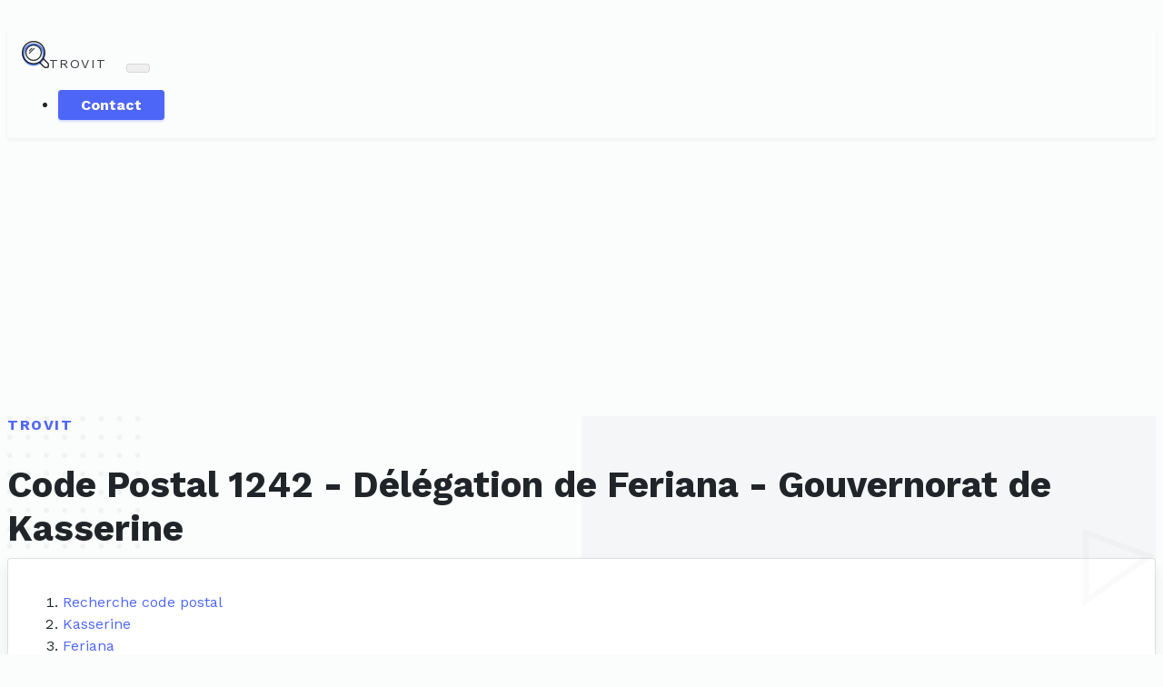

--- FILE ---
content_type: text/html; charset=UTF-8
request_url: https://trovit.tn/zipcode/code-1242
body_size: 4794
content:
<!DOCTYPE html>
<html lang="fr">
  <head>
    <meta charset="utf-8">
    <meta http-equiv="X-UA-Compatible" content="IE=edge">
    <title>Recherche Code Postal 1242 - Délégation de Feriana - Gouvernorat de Kasserine - Trovit</title>
    <meta name="description" content="Trouvez Code Postal 1242 - Délégation de Feriana - Gouvernorat de Kasserine avec notre outil pratique. Obtenez les informations précises dont vous avez besoin en quelques secondes.">
    <meta name="viewport" content="width=device-width, initial-scale=1">
	<meta property="og:title" content="Recherche du Code Postal en Tunisie"/>
    <meta property="og:description" content="Trouvez Code Postal 1242 - Délégation de Feriana - Gouvernorat de Kasserine avec notre outil pratique. Obtenez les informations précises dont vous avez besoin en quelques secondes."/>
	<meta property="og:site_name" content="Trovit"/>
	<meta property="og:url" content="https://trovit.tn/zipcode/code-1242"/>
	<meta property="og:image" content="https://zupimages.net/up/23/23/ehvn.jpg"/>
	<meta property="og:image:alt" content="Recherche du code postal par Trovit"/>
	<meta property="og:locale" content="fr_FR"/>
	<meta property="og:type" content="website"/>
	<meta name="msvalidate.01" content="02B787ED4CBF678EE893DFCA2B9E5CAE" />
	<meta name="facebook-domain-verification" content="meflj46ip6n3cmn3ki6nbg9mmst6yb" />
	<meta name="google-adsense-account" content="ca-pub-3727495593093624">
	<link rel="canonical" href="https://trovit.tn/zipcode/code-1242" />

	<!-- Bootstrap CSS-->
    <link rel="stylesheet" href="https://trovit.tn/vendor/bootstrap/css/bootstrap.min.css">
    <!-- Google fonts-->
    <link rel="stylesheet" href="https://fonts.googleapis.com/css?family=Work+Sans:300,400,700&amp;display=swap">
    <!-- Owl carousel2-->
    <link rel="stylesheet" href="https://trovit.tn/vendor/owl.carousel2/assets/owl.carousel.min.css">
    <link rel="stylesheet" href="https://trovit.tn/vendor/owl.carousel2/assets/owl.theme.default.min.css">
    <!-- Bootstrap Select-->
    <link rel="stylesheet" href="https://trovit.tn/vendor/bootstrap-select/css/bootstrap-select.min.css">
    <!-- Lightbox-->
    <link rel="stylesheet" href="https://trovit.tn/vendor/lightbox2/css/lightbox.min.css">
    <!-- theme stylesheet-->
    <link rel="stylesheet" href="https://trovit.tn/css/style.default.css" id="theme-stylesheet">
    <!-- Custom stylesheet - for your changes-->
    <link rel="stylesheet" href="https://trovit.tn/css/custom.css">
    <!-- Favicon-->
    <link rel="shortcut icon" href="https://trovit.tn/img/favicon.png">
    <!-- Tweaks for older IEs-->
	<!--[if lt IE 9]>
        <script src="https://oss.maxcdn.com/html5shiv/3.7.3/html5shiv.min.js"></script>
        <script src="https://oss.maxcdn.com/respond/1.4.2/respond.min.js"></script>
	<![endif]-->
	<script type="text/javascript">
		(function(c,l,a,r,i,t,y){
			c[a]=c[a]||function(){(c[a].q=c[a].q||[]).push(arguments)};
			t=l.createElement(r);t.async=1;t.src="https://www.clarity.ms/tag/"+i;
			y=l.getElementsByTagName(r)[0];y.parentNode.insertBefore(t,y);
		})(window, document, "clarity", "script", "58cfo618o2");
	</script>
	<!-- Global site tag (gtag.js) - Google Analytics -->
	<script async src="https://www.googletagmanager.com/gtag/js?id=G-X0Z1PHLX5J"></script>
	<script>
	  window.dataLayer = window.dataLayer || [];
	  function gtag(){dataLayer.push(arguments);}
	  gtag('js', new Date());

	  gtag('config', 'G-X0Z1PHLX5J');
	</script>
	<script async src="https://pagead2.googlesyndication.com/pagead/js/adsbygoogle.js?client=ca-pub-3727495593093624" crossorigin="anonymous"></script>
	<script>  
		window.mailgoConfig = {    
			dark: true,    
			showFooter: false,  
			actions: {      
				skype: false,  
			}
		};
	</script>
		<script type="application/ld+json">
    {
      "@context": "https://schema.org",
      "@type": "BreadcrumbList",
      "itemListElement": [{
        "@type": "ListItem",
        "position": 1,
        "name": "Recherche du code postal en Tunisie",
        "item": "https://trovit.tn/codepostal"
      },
	  {
        "@type": "ListItem",
        "position": 2,
        "name": "les codes postaux de la Gouvernorat de Kasserine",
        "item": "https://trovit.tn/zipcode/gouvernorat-kasserine"
      },
	  {
        "@type": "ListItem",
        "position": 3,
        "name": "les codes postaux de la Délégation de Feriana",
        "item": "https://trovit.tn/zipcode/delegation-feriana"
      },
	  {
        "@type": "ListItem",
        "position": 4,
        "name": "Code Postal 1242"
      }]
    }
    </script>
	  </head>			
  <body>				
	<!-- navbar-->
    <header class="header">
      <nav class="navbar navbar-expand-lg navbar-light bg-white py-3 py-lg-2">
        <div class="container"><a class="navbar-brand py-3 d-flex align-items-center" href="https://trovit.tn"><img src="https://trovit.tn/img/logo.svg" alt="Trovit Tunisia" width="30"><span class="text-uppercase text-small font-weight-bold text-dark ml-2 mb-0">Trovit</span></a>
          <button class="navbar-toggler navbar-toggler-right" type="button" data-toggle="collapse" data-target="#navbarSupportedContent" aria-controls="navbarSupportedContent" aria-expanded="false" aria-label="Toggle navigation"><span class="navbar-toggler-icon"></span></button>
          <div class="collapse navbar-collapse" id="navbarSupportedContent">
            <ul class="navbar-nav ml-auto">
              <li class="nav-item mx-lg-2 py-2 py-lg-0"><a class="btn btn-primary" href="#mailgo" data-address="support" data-domain="trovit.tn">Contact</a></li>
            </ul>
          </div>
        </div>
      </nav>
    </header>
    <!-- Hero section-->
    <section class="hero-home py-3">
      <div class="container pt-1">
        <div class="row">
          <div class="col-lg-9 mx-auto text-center">
            <p class="h6 text-uppercase text-primary mb-3">Trovit</p>
            <h1 class="mb-5">Code Postal 1242 - Délégation de Feriana - Gouvernorat de Kasserine</h1>
			<div class="card border-0 shadow mt-3">
				<div class="card-body p-0">
																	<nav aria-label="breadcrumb">
						  <ol class="breadcrumb">
							<li class="breadcrumb-item"><a href="https://trovit.tn/codepostal">Recherche code postal</a></li>
							<li class="breadcrumb-item"><a href="https://trovit.tn/zipcode/gouvernorat-kasserine">Kasserine</a></li>
							<li class="breadcrumb-item"><a href="https://trovit.tn/zipcode/delegation-feriana">Feriana</a></li>
							<li class="breadcrumb-item active" aria-current="page">1242</li>
						  </ol>
						</nav>
																		
					<div class="table-responsive">
						<table class="table table-hover">
							<thead>
							  <tr>
								<th class="border-0">Localité</th>
								<th class="border-0">Code Postal</th>
							  </tr>
							</thead>
							<tbody>
																  <tr>
									<td><a href="https://trovit.tn/zipcode/localite-lahouache" target="_blank">LAHOUACHE</a></td>
									<td>1242</td>
								  </tr>
															</tbody>
						</table>
					</div>
								
				</div>
            </div>					
		  </div>
        </div>
      </div>
    </section>
    <!-- Features section-->
	<section class="py-2">
	  <div class="container py-5">
        <div class="row text-center">
          <div class="col-lg-10 mx-auto">
            <div class="card border-0 shadow">
              			  			  			  <div class="card-body p-5">
				<p class="text-justify mb-0">Bienvenue sur notre page dédiée au code postal 1242 de la <a href="https://trovit.tn/zipcode/delegation-Feriana" target="_blank">Délégation de Feriana</a>, située dans le <a href="https://trovit.tn/zipcode/gouvernorat-Kasserine" target="_blank">Gouvernorat de Kasserine</a> en Tunisie. Si vous habitez ou envisagez de vous rendre dans cette région, il est important de connaître le code postal spécifique à la Délégation de Feriana pour faciliter l'acheminement de votre courrier et l'accès à divers services postaux.</p>
			  </div>
			  			</div>
          </div>
        </div>
      </div>
    </section>
	<section class="pb-4">
		<div class="container py-5">
			<div class="row text-center mt-3 d-print-none">
				<div class="col-12">
					<script async src="https://tp.media/content?trs=334051&shmarker=36622&locale=en&powered_by=true&color_button=%23A7E92F&color_icons=%23A7E92F&dark=%23323942&light=%23FFFFFF&secondary=%23016A2B&special=%23a7e92f&color_focused=%23A7E92F&border_radius=30&plain=false&promo_id=8450&campaign_id=371" charset="utf-8"></script>
				</div>
			</div>
			<div class="row text-center">
				<div class="col-12">
					 
					<a target="_blank" href="https://www.bnb.tn/properties/?s=Feriana" rel="sponsored"> 
						<img src="https://zupimages.net/up/22/45/0zlv.gif" class="img-fluid" alt="Annonces Immobilières à Feriana"> 
					</a>
									</div>
			</div>
		</div>
	</section>
        <footer style="background: #111;">
	  <div class="container py-4">
        <div class="row py-1">
          <div class="col-md-6 col-sm-12 mb-3 mb-md-0">
            <div class="d-flex align-items-center mb-3"><img src="https://trovit.tn/img/logo-footer.svg" alt="Trovit Tunisia" width="30"><span class="text-uppercase text-small font-weight-bold text-white ml-2">Trovit</span></div>
            <p class="text-muted text-small font-weight-light mb-3">trovit.tn est détenu, maintenu et administré par <a href="https://megaweb.tn" class="reset-anchor text-small">Megaweb</a>.</p>
            <ul class="list-inline mb-0 text-white">
              <li class="list-inline-item"><a class="reset-anchor text-small" href="https://www.linkedin.com/company/megawebdjerba/"><i class="fab fa-linkedin"></i></a></li>
              <li class="list-inline-item"><a class="reset-anchor text-small" href="https://www.facebook.com/megaweb.tn"><i class="fab fa-facebook"></i></a></li>
			</ul>
          </div>
		  
          <div class="col-md-6 col-sm-6 mb-3 mb-md-0">
			<h6 class="pt-2 text-white">Autres Outils</h6>
			<div class="d-flex flex-wrap">
			  <ul class="list-unstyled text-muted mb-0">
                <li class="pl-1"><a class="reset-anchor text-small" href="https://trovit.tn/matricule" target="_blank">Validateur de matricule fiscal Tunisie</a></li>
				<li class="pl-1"><a class="reset-anchor text-small" href="https://trovit.tn/currencyconverter" target="_blank">Taux de change de Dinar Tunisien</a></li>
				<li class="pl-1"><a class="reset-anchor text-small" href="https://trovit.tn/iban" target="_blank">Convertisseur IBAN Tunisie</a></li>
				<li class="pl-1"><a class="reset-anchor text-small" href="https://trovit.tn/irpp" target="_blank">Simulateur IRPP Salarié / Retraité</a></li>
				<li class="pl-1"><a class="reset-anchor text-small" href="https://trovit.tn/irpp-retraite-france-tunisie" target="_blank">Calculateur IRPP de Retraité Français Résident en Tunisie</a></li>
				<li class="pl-1"><a class="reset-anchor text-small" href="https://trovit.tn/news/" target="_blank">Trovit News</a></li>
			  </ul>
            </div>
          </div>
        </div>
      </div>
      <div class="copyrights py-4" style="background: #0e0e0e">
        <div class="container">
          <div class="row text-center">
            <div class="col-md-6 col-sm-6 text-md-left mb-2 mb-md-0">
              <p class="mb-0 text-muted mb-0 text-small">2025 &copy; Trovit. All Rights Reserved.</p>
            </div>
            <div class="col-md-6 col-sm-6 text-md-right">
              <p class="mb-0 text-muted mb-0 text-small">Powered By <a class="reset-anchor text-primary" href="https://megaweb.tn/">MegaWeb</a>.</p>
            </div>
          </div>
        </div>
      </div>
    </footer>
	<!-- Ads 
	<script src="https://static.kaiads.com/ads-sdk/ads-sdk.v5.min.js"></script>
	<script>
		document.addEventListener("DOMContentLoaded", () => {
			 getKaiAd({
				publisher: '2a030140-7f68-4046-9bd7-6fcdcd701256',
				app: 'Trovit',
				onerror: err => console.error('Custom catch:', err),
				onready: ad => {
					// Ad is ready to be displayed
					// calling 'display' will display the ad
					ad.call('display')
				}
			})
		});
	</script>
	-->
    <!-- JavaScript files-->
	<script src="//unpkg.com/mailgo@0.12.2/dist/mailgo.min.js"></script>
    <script src="https://trovit.tn/vendor/jquery/jquery.min.js"></script>
    <script src="https://trovit.tn/vendor/bootstrap/js/bootstrap.bundle.min.js"></script>
    <script src="https://trovit.tn/vendor/owl.carousel2/owl.carousel.min.js"></script>
    <script src="https://trovit.tn/vendor/owl.carousel2.thumbs/owl.carousel2.thumbs.min.js"></script>
    <script src="https://trovit.tn/vendor/bootstrap-select/js/bootstrap-select.min.js"></script>
    <script src="https://trovit.tn/vendor/lightbox2/js/lightbox.min.js"></script>
    <script src="https://trovit.tn/js/bootstrap-filestyle.min.js"></script>
    <script src="https://trovit.tn/js/front.js"></script>
    <script>
      // ------------------------------------------------------- //
      //   Inject SVG Sprite - 
      //   see more here 
      //   https://css-tricks.com/ajaxing-svg-sprite/
      // ------------------------------------------------------ //
      function injectSvgSprite(path) {
      
          var ajax = new XMLHttpRequest();
          ajax.open("GET", path, true);
          ajax.send();
          ajax.onload = function(e) {
			  var div = document.createElement("div");
			  div.className = 'd-none';
			  div.innerHTML = ajax.responseText;
			  document.body.insertBefore(div, document.body.childNodes[0]);
          }
      }
      // this is set to BootstrapTemple website as you cannot 
      // inject local SVG sprite (using only 'icons/orion-svg-sprite.svg' path)
      // while using file:// protocol
      // pls don't forget to change to your domain :)
      injectSvgSprite('https://trovit.tn/icons/orion-svg-sprite.svg'); 
      
    </script>
	<script>window.pushMST_config={"vapidPK":"BPyVKY5mP-CYeKSzqyRWOR-M5eJNxirfr4ruPl0CehHYloaaRkJQ1C6oxOWMrzFS8eWxdmlIlZLri-a-aiot3Qw","enableOverlay":true,"swPath":"/sw.js","i18n":{}};
		  var pushmasterTag = document.createElement('script');
		  pushmasterTag.src = "https://cdn.pushmaster-cdn.xyz/scripts/publishers/678fc01a51673300083b8dd0/SDK.js";
		  pushmasterTag.setAttribute('defer','');

		  var firstScriptTag = document.getElementsByTagName('script')[0];
		  firstScriptTag.parentNode.insertBefore(pushmasterTag, firstScriptTag);
		</script>
    <!-- FontAwesome CSS - loading as last, so it doesn't block rendering-->
    <link rel="stylesheet" href="https://use.fontawesome.com/releases/v5.7.1/css/all.css" integrity="sha384-fnmOCqbTlWIlj8LyTjo7mOUStjsKC4pOpQbqyi7RrhN7udi9RwhKkMHpvLbHG9Sr" crossorigin="anonymous">
  </body>
</html>				
					

--- FILE ---
content_type: text/html; charset=utf-8
request_url: https://www.google.com/recaptcha/api2/aframe
body_size: 271
content:
<!DOCTYPE HTML><html><head><meta http-equiv="content-type" content="text/html; charset=UTF-8"></head><body><script nonce="oklzBIazyW_F258czqWTUA">/** Anti-fraud and anti-abuse applications only. See google.com/recaptcha */ try{var clients={'sodar':'https://pagead2.googlesyndication.com/pagead/sodar?'};window.addEventListener("message",function(a){try{if(a.source===window.parent){var b=JSON.parse(a.data);var c=clients[b['id']];if(c){var d=document.createElement('img');d.src=c+b['params']+'&rc='+(localStorage.getItem("rc::a")?sessionStorage.getItem("rc::b"):"");window.document.body.appendChild(d);sessionStorage.setItem("rc::e",parseInt(sessionStorage.getItem("rc::e")||0)+1);localStorage.setItem("rc::h",'1769313458760');}}}catch(b){}});window.parent.postMessage("_grecaptcha_ready", "*");}catch(b){}</script></body></html>